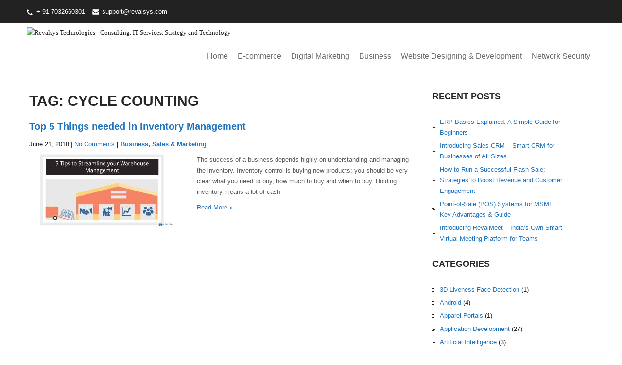

--- FILE ---
content_type: text/html; charset=UTF-8
request_url: https://blog.revalsys.com/tag/cycle-counting/
body_size: 16749
content:
<!DOCTYPE html><html dir="ltr" lang="en-US" prefix="og: https://ogp.me/ns#"><head><script data-no-optimize="1">var litespeed_docref=sessionStorage.getItem("litespeed_docref");litespeed_docref&&(Object.defineProperty(document,"referrer",{get:function(){return litespeed_docref}}),sessionStorage.removeItem("litespeed_docref"));</script> <meta charset="UTF-8"><link data-optimized="2" rel="stylesheet" href="https://blog.revalsys.com/wp-content/litespeed/css/129d1158b3331fa1d73c1e89d9561294.css?ver=f47e1" /><meta name="viewport" content="width=device-width"><link rel="profile" href="https://gmpg.org/xfn/11"><title>Cycle Counting - Blog</title><meta name="robots" content="max-image-preview:large" /><link rel="canonical" href="https://blog.revalsys.com/tag/cycle-counting/" /><meta name="generator" content="All in One SEO (AIOSEO) 4.4.9.2" /> <script type="application/ld+json" class="aioseo-schema">{"@context":"https:\/\/schema.org","@graph":[{"@type":"BreadcrumbList","@id":"https:\/\/blog.revalsys.com\/tag\/cycle-counting\/#breadcrumblist","itemListElement":[{"@type":"ListItem","@id":"https:\/\/blog.revalsys.com\/#listItem","position":1,"name":"Home","item":"https:\/\/blog.revalsys.com\/","nextItem":"https:\/\/blog.revalsys.com\/tag\/cycle-counting\/#listItem"},{"@type":"ListItem","@id":"https:\/\/blog.revalsys.com\/tag\/cycle-counting\/#listItem","position":2,"name":"Cycle Counting","previousItem":"https:\/\/blog.revalsys.com\/#listItem"}]},{"@type":"CollectionPage","@id":"https:\/\/blog.revalsys.com\/tag\/cycle-counting\/#collectionpage","url":"https:\/\/blog.revalsys.com\/tag\/cycle-counting\/","name":"Cycle Counting - Blog","inLanguage":"en-US","isPartOf":{"@id":"https:\/\/blog.revalsys.com\/#website"},"breadcrumb":{"@id":"https:\/\/blog.revalsys.com\/tag\/cycle-counting\/#breadcrumblist"}},{"@type":"Organization","@id":"https:\/\/blog.revalsys.com\/#organization","name":"Blog","url":"https:\/\/blog.revalsys.com\/","logo":{"@type":"ImageObject","url":"https:\/\/www.revalsys.com\/images\/Revalsys-logo-big.png","@id":"https:\/\/blog.revalsys.com\/tag\/cycle-counting\/#organizationLogo"},"image":{"@id":"https:\/\/blog.revalsys.com\/#organizationLogo"},"sameAs":["https:\/\/www.facebook.com\/revalsys","https:\/\/twitter.com\/revalsys","https:\/\/www.instagram.com\/revalsys_tech\/","https:\/\/in.pinterest.com\/revalsys\/revalsys-creating-possibilities\/","https:\/\/www.linkedin.com\/company\/revalsys-technologies"],"contactPoint":{"@type":"ContactPoint","telephone":"+919848287555","contactType":"Sales"}},{"@type":"WebSite","@id":"https:\/\/blog.revalsys.com\/#website","url":"https:\/\/blog.revalsys.com\/","name":"Blog","description":"Revalsys Technologies - Consulting, IT Services","inLanguage":"en-US","publisher":{"@id":"https:\/\/blog.revalsys.com\/#organization"}}]}</script> <link rel='dns-prefetch' href='//fonts.googleapis.com' /><link rel="alternate" type="application/rss+xml" title="Blog &raquo; Feed" href="https://blog.revalsys.com/feed/" /><link rel="alternate" type="application/rss+xml" title="Blog &raquo; Comments Feed" href="https://blog.revalsys.com/comments/feed/" /><link rel="alternate" type="application/rss+xml" title="Blog &raquo; Cycle Counting Tag Feed" href="https://blog.revalsys.com/tag/cycle-counting/feed/" /><style id='wp-block-library-theme-inline-css'>.wp-block-audio figcaption{color:#555;font-size:13px;text-align:center}.is-dark-theme .wp-block-audio figcaption{color:hsla(0,0%,100%,.65)}.wp-block-audio{margin:0 0 1em}.wp-block-code{border:1px solid #ccc;border-radius:4px;font-family:Menlo,Consolas,monaco,monospace;padding:.8em 1em}.wp-block-embed figcaption{color:#555;font-size:13px;text-align:center}.is-dark-theme .wp-block-embed figcaption{color:hsla(0,0%,100%,.65)}.wp-block-embed{margin:0 0 1em}.blocks-gallery-caption{color:#555;font-size:13px;text-align:center}.is-dark-theme .blocks-gallery-caption{color:hsla(0,0%,100%,.65)}.wp-block-image figcaption{color:#555;font-size:13px;text-align:center}.is-dark-theme .wp-block-image figcaption{color:hsla(0,0%,100%,.65)}.wp-block-image{margin:0 0 1em}.wp-block-pullquote{border-top:4px solid;border-bottom:4px solid;margin-bottom:1.75em;color:currentColor}.wp-block-pullquote__citation,.wp-block-pullquote cite,.wp-block-pullquote footer{color:currentColor;text-transform:uppercase;font-size:.8125em;font-style:normal}.wp-block-quote{border-left:.25em solid;margin:0 0 1.75em;padding-left:1em}.wp-block-quote cite,.wp-block-quote footer{color:currentColor;font-size:.8125em;position:relative;font-style:normal}.wp-block-quote.has-text-align-right{border-left:none;border-right:.25em solid;padding-left:0;padding-right:1em}.wp-block-quote.has-text-align-center{border:none;padding-left:0}.wp-block-quote.is-large,.wp-block-quote.is-style-large,.wp-block-quote.is-style-plain{border:none}.wp-block-search .wp-block-search__label{font-weight:700}.wp-block-search__button{border:1px solid #ccc;padding:.375em .625em}:where(.wp-block-group.has-background){padding:1.25em 2.375em}.wp-block-separator.has-css-opacity{opacity:.4}.wp-block-separator{border:none;border-bottom:2px solid;margin-left:auto;margin-right:auto}.wp-block-separator.has-alpha-channel-opacity{opacity:1}.wp-block-separator:not(.is-style-wide):not(.is-style-dots){width:100px}.wp-block-separator.has-background:not(.is-style-dots){border-bottom:none;height:1px}.wp-block-separator.has-background:not(.is-style-wide):not(.is-style-dots){height:2px}.wp-block-table{margin:"0 0 1em 0"}.wp-block-table thead{border-bottom:3px solid}.wp-block-table tfoot{border-top:3px solid}.wp-block-table td,.wp-block-table th{word-break:normal}.wp-block-table figcaption{color:#555;font-size:13px;text-align:center}.is-dark-theme .wp-block-table figcaption{color:hsla(0,0%,100%,.65)}.wp-block-video figcaption{color:#555;font-size:13px;text-align:center}.is-dark-theme .wp-block-video figcaption{color:hsla(0,0%,100%,.65)}.wp-block-video{margin:0 0 1em}.wp-block-template-part.has-background{padding:1.25em 2.375em;margin-top:0;margin-bottom:0}</style><style id='global-styles-inline-css'>body{--wp--preset--color--black: #000000;--wp--preset--color--cyan-bluish-gray: #abb8c3;--wp--preset--color--white: #ffffff;--wp--preset--color--pale-pink: #f78da7;--wp--preset--color--vivid-red: #cf2e2e;--wp--preset--color--luminous-vivid-orange: #ff6900;--wp--preset--color--luminous-vivid-amber: #fcb900;--wp--preset--color--light-green-cyan: #7bdcb5;--wp--preset--color--vivid-green-cyan: #00d084;--wp--preset--color--pale-cyan-blue: #8ed1fc;--wp--preset--color--vivid-cyan-blue: #0693e3;--wp--preset--color--vivid-purple: #9b51e0;--wp--preset--gradient--vivid-cyan-blue-to-vivid-purple: linear-gradient(135deg,rgba(6,147,227,1) 0%,rgb(155,81,224) 100%);--wp--preset--gradient--light-green-cyan-to-vivid-green-cyan: linear-gradient(135deg,rgb(122,220,180) 0%,rgb(0,208,130) 100%);--wp--preset--gradient--luminous-vivid-amber-to-luminous-vivid-orange: linear-gradient(135deg,rgba(252,185,0,1) 0%,rgba(255,105,0,1) 100%);--wp--preset--gradient--luminous-vivid-orange-to-vivid-red: linear-gradient(135deg,rgba(255,105,0,1) 0%,rgb(207,46,46) 100%);--wp--preset--gradient--very-light-gray-to-cyan-bluish-gray: linear-gradient(135deg,rgb(238,238,238) 0%,rgb(169,184,195) 100%);--wp--preset--gradient--cool-to-warm-spectrum: linear-gradient(135deg,rgb(74,234,220) 0%,rgb(151,120,209) 20%,rgb(207,42,186) 40%,rgb(238,44,130) 60%,rgb(251,105,98) 80%,rgb(254,248,76) 100%);--wp--preset--gradient--blush-light-purple: linear-gradient(135deg,rgb(255,206,236) 0%,rgb(152,150,240) 100%);--wp--preset--gradient--blush-bordeaux: linear-gradient(135deg,rgb(254,205,165) 0%,rgb(254,45,45) 50%,rgb(107,0,62) 100%);--wp--preset--gradient--luminous-dusk: linear-gradient(135deg,rgb(255,203,112) 0%,rgb(199,81,192) 50%,rgb(65,88,208) 100%);--wp--preset--gradient--pale-ocean: linear-gradient(135deg,rgb(255,245,203) 0%,rgb(182,227,212) 50%,rgb(51,167,181) 100%);--wp--preset--gradient--electric-grass: linear-gradient(135deg,rgb(202,248,128) 0%,rgb(113,206,126) 100%);--wp--preset--gradient--midnight: linear-gradient(135deg,rgb(2,3,129) 0%,rgb(40,116,252) 100%);--wp--preset--duotone--dark-grayscale: url('#wp-duotone-dark-grayscale');--wp--preset--duotone--grayscale: url('#wp-duotone-grayscale');--wp--preset--duotone--purple-yellow: url('#wp-duotone-purple-yellow');--wp--preset--duotone--blue-red: url('#wp-duotone-blue-red');--wp--preset--duotone--midnight: url('#wp-duotone-midnight');--wp--preset--duotone--magenta-yellow: url('#wp-duotone-magenta-yellow');--wp--preset--duotone--purple-green: url('#wp-duotone-purple-green');--wp--preset--duotone--blue-orange: url('#wp-duotone-blue-orange');--wp--preset--font-size--small: 13px;--wp--preset--font-size--medium: 20px;--wp--preset--font-size--large: 36px;--wp--preset--font-size--x-large: 42px;--wp--preset--spacing--20: 0.44rem;--wp--preset--spacing--30: 0.67rem;--wp--preset--spacing--40: 1rem;--wp--preset--spacing--50: 1.5rem;--wp--preset--spacing--60: 2.25rem;--wp--preset--spacing--70: 3.38rem;--wp--preset--spacing--80: 5.06rem;}:where(.is-layout-flex){gap: 0.5em;}body .is-layout-flow > .alignleft{float: left;margin-inline-start: 0;margin-inline-end: 2em;}body .is-layout-flow > .alignright{float: right;margin-inline-start: 2em;margin-inline-end: 0;}body .is-layout-flow > .aligncenter{margin-left: auto !important;margin-right: auto !important;}body .is-layout-constrained > .alignleft{float: left;margin-inline-start: 0;margin-inline-end: 2em;}body .is-layout-constrained > .alignright{float: right;margin-inline-start: 2em;margin-inline-end: 0;}body .is-layout-constrained > .aligncenter{margin-left: auto !important;margin-right: auto !important;}body .is-layout-constrained > :where(:not(.alignleft):not(.alignright):not(.alignfull)){max-width: var(--wp--style--global--content-size);margin-left: auto !important;margin-right: auto !important;}body .is-layout-constrained > .alignwide{max-width: var(--wp--style--global--wide-size);}body .is-layout-flex{display: flex;}body .is-layout-flex{flex-wrap: wrap;align-items: center;}body .is-layout-flex > *{margin: 0;}:where(.wp-block-columns.is-layout-flex){gap: 2em;}.has-black-color{color: var(--wp--preset--color--black) !important;}.has-cyan-bluish-gray-color{color: var(--wp--preset--color--cyan-bluish-gray) !important;}.has-white-color{color: var(--wp--preset--color--white) !important;}.has-pale-pink-color{color: var(--wp--preset--color--pale-pink) !important;}.has-vivid-red-color{color: var(--wp--preset--color--vivid-red) !important;}.has-luminous-vivid-orange-color{color: var(--wp--preset--color--luminous-vivid-orange) !important;}.has-luminous-vivid-amber-color{color: var(--wp--preset--color--luminous-vivid-amber) !important;}.has-light-green-cyan-color{color: var(--wp--preset--color--light-green-cyan) !important;}.has-vivid-green-cyan-color{color: var(--wp--preset--color--vivid-green-cyan) !important;}.has-pale-cyan-blue-color{color: var(--wp--preset--color--pale-cyan-blue) !important;}.has-vivid-cyan-blue-color{color: var(--wp--preset--color--vivid-cyan-blue) !important;}.has-vivid-purple-color{color: var(--wp--preset--color--vivid-purple) !important;}.has-black-background-color{background-color: var(--wp--preset--color--black) !important;}.has-cyan-bluish-gray-background-color{background-color: var(--wp--preset--color--cyan-bluish-gray) !important;}.has-white-background-color{background-color: var(--wp--preset--color--white) !important;}.has-pale-pink-background-color{background-color: var(--wp--preset--color--pale-pink) !important;}.has-vivid-red-background-color{background-color: var(--wp--preset--color--vivid-red) !important;}.has-luminous-vivid-orange-background-color{background-color: var(--wp--preset--color--luminous-vivid-orange) !important;}.has-luminous-vivid-amber-background-color{background-color: var(--wp--preset--color--luminous-vivid-amber) !important;}.has-light-green-cyan-background-color{background-color: var(--wp--preset--color--light-green-cyan) !important;}.has-vivid-green-cyan-background-color{background-color: var(--wp--preset--color--vivid-green-cyan) !important;}.has-pale-cyan-blue-background-color{background-color: var(--wp--preset--color--pale-cyan-blue) !important;}.has-vivid-cyan-blue-background-color{background-color: var(--wp--preset--color--vivid-cyan-blue) !important;}.has-vivid-purple-background-color{background-color: var(--wp--preset--color--vivid-purple) !important;}.has-black-border-color{border-color: var(--wp--preset--color--black) !important;}.has-cyan-bluish-gray-border-color{border-color: var(--wp--preset--color--cyan-bluish-gray) !important;}.has-white-border-color{border-color: var(--wp--preset--color--white) !important;}.has-pale-pink-border-color{border-color: var(--wp--preset--color--pale-pink) !important;}.has-vivid-red-border-color{border-color: var(--wp--preset--color--vivid-red) !important;}.has-luminous-vivid-orange-border-color{border-color: var(--wp--preset--color--luminous-vivid-orange) !important;}.has-luminous-vivid-amber-border-color{border-color: var(--wp--preset--color--luminous-vivid-amber) !important;}.has-light-green-cyan-border-color{border-color: var(--wp--preset--color--light-green-cyan) !important;}.has-vivid-green-cyan-border-color{border-color: var(--wp--preset--color--vivid-green-cyan) !important;}.has-pale-cyan-blue-border-color{border-color: var(--wp--preset--color--pale-cyan-blue) !important;}.has-vivid-cyan-blue-border-color{border-color: var(--wp--preset--color--vivid-cyan-blue) !important;}.has-vivid-purple-border-color{border-color: var(--wp--preset--color--vivid-purple) !important;}.has-vivid-cyan-blue-to-vivid-purple-gradient-background{background: var(--wp--preset--gradient--vivid-cyan-blue-to-vivid-purple) !important;}.has-light-green-cyan-to-vivid-green-cyan-gradient-background{background: var(--wp--preset--gradient--light-green-cyan-to-vivid-green-cyan) !important;}.has-luminous-vivid-amber-to-luminous-vivid-orange-gradient-background{background: var(--wp--preset--gradient--luminous-vivid-amber-to-luminous-vivid-orange) !important;}.has-luminous-vivid-orange-to-vivid-red-gradient-background{background: var(--wp--preset--gradient--luminous-vivid-orange-to-vivid-red) !important;}.has-very-light-gray-to-cyan-bluish-gray-gradient-background{background: var(--wp--preset--gradient--very-light-gray-to-cyan-bluish-gray) !important;}.has-cool-to-warm-spectrum-gradient-background{background: var(--wp--preset--gradient--cool-to-warm-spectrum) !important;}.has-blush-light-purple-gradient-background{background: var(--wp--preset--gradient--blush-light-purple) !important;}.has-blush-bordeaux-gradient-background{background: var(--wp--preset--gradient--blush-bordeaux) !important;}.has-luminous-dusk-gradient-background{background: var(--wp--preset--gradient--luminous-dusk) !important;}.has-pale-ocean-gradient-background{background: var(--wp--preset--gradient--pale-ocean) !important;}.has-electric-grass-gradient-background{background: var(--wp--preset--gradient--electric-grass) !important;}.has-midnight-gradient-background{background: var(--wp--preset--gradient--midnight) !important;}.has-small-font-size{font-size: var(--wp--preset--font-size--small) !important;}.has-medium-font-size{font-size: var(--wp--preset--font-size--medium) !important;}.has-large-font-size{font-size: var(--wp--preset--font-size--large) !important;}.has-x-large-font-size{font-size: var(--wp--preset--font-size--x-large) !important;}
.wp-block-navigation a:where(:not(.wp-element-button)){color: inherit;}
:where(.wp-block-columns.is-layout-flex){gap: 2em;}
.wp-block-pullquote{font-size: 1.5em;line-height: 1.6;}</style> <script type="litespeed/javascript" data-src='https://blog.revalsys.com/wp-includes/js/jquery/jquery.min.js' id='jquery-core-js'></script> <script id='adguru-simple-carousel-js-extra' type="litespeed/javascript">var adGuruVars={"ajaxUrl":"https:\/\/blog.revalsys.com\/wp-admin\/admin-ajax.php","assetsUrl":"https:\/\/blog.revalsys.com\/wp-content\/plugins\/wp-ad-guru\/assets","cookiePrefix":"adguru_","options":{"geoLocationEnabled":!1}}</script> <link rel="https://api.w.org/" href="https://blog.revalsys.com/wp-json/" /><link rel="alternate" type="application/json" href="https://blog.revalsys.com/wp-json/wp/v2/tags/207" /><link rel="EditURI" type="application/rsd+xml" title="RSD" href="https://blog.revalsys.com/xmlrpc.php?rsd" /><link rel="wlwmanifest" type="application/wlwmanifest+xml" href="https://blog.revalsys.com/wp-includes/wlwmanifest.xml" /><meta name="generator" content="WordPress 6.1.7" /> <script type="litespeed/javascript" data-src="https://www.googletagmanager.com/gtag/js?id=G-37KN5WJTJ3"></script> <script type="litespeed/javascript">window.dataLayer=window.dataLayer||[];function gtag(){dataLayer.push(arguments)}
gtag('js',new Date());gtag('config','G-37KN5WJTJ3')</script> <style>a, 
				.tm_client strong,
				#footer ul li:hover a, 
				#footer ul li.current_page_item a,
				.postmeta a:hover,
				.footer-menu ul li a:hover,
				#sidebar ul li a:hover,
				.blog-post h3.entry-title,
				.woocommerce ul.products li.product .price,
				.services-box h2:hover{
					color:#1e73be;
				}
				a.blog-more:hover,
				.pagination ul li .current, 
				.pagination ul li a:hover,
				#commentform input#submit,
				input.search-submit,
				.nivo-controlNav a.active,
				.top-right .social-icons a:hover,
				.blog-date .date{
					background-color:#1e73be;
				}
				.top-bar{background-color:#222222;}
				.grey-strip{background-color:#313131;}
				.copyright-wrapper{background-color:#222222;}</style><style type="text/css"></style><style type="text/css">.logo {
			margin: 0 auto 0 0;
		}

		.logo h1,
		.logo p{
			clip: rect(1px, 1px, 1px, 1px);
			position: absolute;
		}</style><style id="custom-background-css">body.custom-background { background-color: #ffffff; }</style><link rel="icon" href="https://blog.revalsys.com/wp-content/uploads/2023/11/cropped-Revalsys-circle-logo-300-32x32.png" sizes="32x32" /><link rel="icon" href="https://blog.revalsys.com/wp-content/uploads/2023/11/cropped-Revalsys-circle-logo-300-192x192.png" sizes="192x192" /><link rel="apple-touch-icon" href="https://blog.revalsys.com/wp-content/uploads/2023/11/cropped-Revalsys-circle-logo-300-180x180.png" /><meta name="msapplication-TileImage" content="https://blog.revalsys.com/wp-content/uploads/2023/11/cropped-Revalsys-circle-logo-300-270x270.png" /></head><body class="archive tag tag-cycle-counting tag-207 custom-background wp-custom-logo wp-embed-responsive group-blog">
<svg xmlns="http://www.w3.org/2000/svg" viewBox="0 0 0 0" width="0" height="0" focusable="false" role="none" style="visibility: hidden; position: absolute; left: -9999px; overflow: hidden;" ><defs><filter id="wp-duotone-dark-grayscale"><feColorMatrix color-interpolation-filters="sRGB" type="matrix" values=" .299 .587 .114 0 0 .299 .587 .114 0 0 .299 .587 .114 0 0 .299 .587 .114 0 0 " /><feComponentTransfer color-interpolation-filters="sRGB" ><feFuncR type="table" tableValues="0 0.49803921568627" /><feFuncG type="table" tableValues="0 0.49803921568627" /><feFuncB type="table" tableValues="0 0.49803921568627" /><feFuncA type="table" tableValues="1 1" /></feComponentTransfer><feComposite in2="SourceGraphic" operator="in" /></filter></defs></svg><svg xmlns="http://www.w3.org/2000/svg" viewBox="0 0 0 0" width="0" height="0" focusable="false" role="none" style="visibility: hidden; position: absolute; left: -9999px; overflow: hidden;" ><defs><filter id="wp-duotone-grayscale"><feColorMatrix color-interpolation-filters="sRGB" type="matrix" values=" .299 .587 .114 0 0 .299 .587 .114 0 0 .299 .587 .114 0 0 .299 .587 .114 0 0 " /><feComponentTransfer color-interpolation-filters="sRGB" ><feFuncR type="table" tableValues="0 1" /><feFuncG type="table" tableValues="0 1" /><feFuncB type="table" tableValues="0 1" /><feFuncA type="table" tableValues="1 1" /></feComponentTransfer><feComposite in2="SourceGraphic" operator="in" /></filter></defs></svg><svg xmlns="http://www.w3.org/2000/svg" viewBox="0 0 0 0" width="0" height="0" focusable="false" role="none" style="visibility: hidden; position: absolute; left: -9999px; overflow: hidden;" ><defs><filter id="wp-duotone-purple-yellow"><feColorMatrix color-interpolation-filters="sRGB" type="matrix" values=" .299 .587 .114 0 0 .299 .587 .114 0 0 .299 .587 .114 0 0 .299 .587 .114 0 0 " /><feComponentTransfer color-interpolation-filters="sRGB" ><feFuncR type="table" tableValues="0.54901960784314 0.98823529411765" /><feFuncG type="table" tableValues="0 1" /><feFuncB type="table" tableValues="0.71764705882353 0.25490196078431" /><feFuncA type="table" tableValues="1 1" /></feComponentTransfer><feComposite in2="SourceGraphic" operator="in" /></filter></defs></svg><svg xmlns="http://www.w3.org/2000/svg" viewBox="0 0 0 0" width="0" height="0" focusable="false" role="none" style="visibility: hidden; position: absolute; left: -9999px; overflow: hidden;" ><defs><filter id="wp-duotone-blue-red"><feColorMatrix color-interpolation-filters="sRGB" type="matrix" values=" .299 .587 .114 0 0 .299 .587 .114 0 0 .299 .587 .114 0 0 .299 .587 .114 0 0 " /><feComponentTransfer color-interpolation-filters="sRGB" ><feFuncR type="table" tableValues="0 1" /><feFuncG type="table" tableValues="0 0.27843137254902" /><feFuncB type="table" tableValues="0.5921568627451 0.27843137254902" /><feFuncA type="table" tableValues="1 1" /></feComponentTransfer><feComposite in2="SourceGraphic" operator="in" /></filter></defs></svg><svg xmlns="http://www.w3.org/2000/svg" viewBox="0 0 0 0" width="0" height="0" focusable="false" role="none" style="visibility: hidden; position: absolute; left: -9999px; overflow: hidden;" ><defs><filter id="wp-duotone-midnight"><feColorMatrix color-interpolation-filters="sRGB" type="matrix" values=" .299 .587 .114 0 0 .299 .587 .114 0 0 .299 .587 .114 0 0 .299 .587 .114 0 0 " /><feComponentTransfer color-interpolation-filters="sRGB" ><feFuncR type="table" tableValues="0 0" /><feFuncG type="table" tableValues="0 0.64705882352941" /><feFuncB type="table" tableValues="0 1" /><feFuncA type="table" tableValues="1 1" /></feComponentTransfer><feComposite in2="SourceGraphic" operator="in" /></filter></defs></svg><svg xmlns="http://www.w3.org/2000/svg" viewBox="0 0 0 0" width="0" height="0" focusable="false" role="none" style="visibility: hidden; position: absolute; left: -9999px; overflow: hidden;" ><defs><filter id="wp-duotone-magenta-yellow"><feColorMatrix color-interpolation-filters="sRGB" type="matrix" values=" .299 .587 .114 0 0 .299 .587 .114 0 0 .299 .587 .114 0 0 .299 .587 .114 0 0 " /><feComponentTransfer color-interpolation-filters="sRGB" ><feFuncR type="table" tableValues="0.78039215686275 1" /><feFuncG type="table" tableValues="0 0.94901960784314" /><feFuncB type="table" tableValues="0.35294117647059 0.47058823529412" /><feFuncA type="table" tableValues="1 1" /></feComponentTransfer><feComposite in2="SourceGraphic" operator="in" /></filter></defs></svg><svg xmlns="http://www.w3.org/2000/svg" viewBox="0 0 0 0" width="0" height="0" focusable="false" role="none" style="visibility: hidden; position: absolute; left: -9999px; overflow: hidden;" ><defs><filter id="wp-duotone-purple-green"><feColorMatrix color-interpolation-filters="sRGB" type="matrix" values=" .299 .587 .114 0 0 .299 .587 .114 0 0 .299 .587 .114 0 0 .299 .587 .114 0 0 " /><feComponentTransfer color-interpolation-filters="sRGB" ><feFuncR type="table" tableValues="0.65098039215686 0.40392156862745" /><feFuncG type="table" tableValues="0 1" /><feFuncB type="table" tableValues="0.44705882352941 0.4" /><feFuncA type="table" tableValues="1 1" /></feComponentTransfer><feComposite in2="SourceGraphic" operator="in" /></filter></defs></svg><svg xmlns="http://www.w3.org/2000/svg" viewBox="0 0 0 0" width="0" height="0" focusable="false" role="none" style="visibility: hidden; position: absolute; left: -9999px; overflow: hidden;" ><defs><filter id="wp-duotone-blue-orange"><feColorMatrix color-interpolation-filters="sRGB" type="matrix" values=" .299 .587 .114 0 0 .299 .587 .114 0 0 .299 .587 .114 0 0 .299 .587 .114 0 0 " /><feComponentTransfer color-interpolation-filters="sRGB" ><feFuncR type="table" tableValues="0.098039215686275 1" /><feFuncG type="table" tableValues="0 0.66274509803922" /><feFuncB type="table" tableValues="0.84705882352941 0.41960784313725" /><feFuncA type="table" tableValues="1 1" /></feComponentTransfer><feComposite in2="SourceGraphic" operator="in" /></filter></defs></svg><a class="skip-link screen-reader-text" href="#sitemain">
Skip to content</a><div class="top-bar"><div class="aligner"><div class="top-left"><p class="call">+ 91 7032660301</p><p class="mail"><a href="mailto:support@revalsys.com">support@revalsys.com</a></p></div><div class="top-right"></div><div class="clear"></div></div></div><div class="header"><div class="aligner"><div class="logo">
<a href="https://www.revalsys.com/"><img data-lazyloaded="1" src="[data-uri]" width="463" height="125" data-src="https://www.revalsys.com/images/Revalsys-logo-sm.png" class="staticLogo" alt="Revalsys Technologies - Consulting, IT Services, Strategy and Technology" /></a><h1><a href="https://blog.revalsys.com/" rel="home">Blog</a></h1><p>Revalsys Technologies &#8211; Consulting, IT Services</p></div><div class="toggle">
<a class="toggleMenu" href="#">Menu</a></div><div class="nav"><div class="menu-vishnu-container"><ul id="menu-vishnu" class="menu"><li id="menu-item-4663" class="menu-item menu-item-type-custom menu-item-object-custom menu-item-4663"><a href="/">Home</a></li><li id="menu-item-2044" class="menu-item menu-item-type-taxonomy menu-item-object-category menu-item-2044"><a href="https://blog.revalsys.com/category/e-commerce/">E-commerce</a></li><li id="menu-item-2042" class="menu-item menu-item-type-taxonomy menu-item-object-category menu-item-has-children menu-item-2042"><a href="https://blog.revalsys.com/category/digital-marketing/">Digital Marketing</a><ul class="sub-menu"><li id="menu-item-2043" class="menu-item menu-item-type-taxonomy menu-item-object-category menu-item-2043"><a href="https://blog.revalsys.com/category/digital-marketing/social-media/">Social Media</a></li></ul></li><li id="menu-item-2041" class="menu-item menu-item-type-taxonomy menu-item-object-category menu-item-has-children menu-item-2041"><a href="https://blog.revalsys.com/category/business/">Business</a><ul class="sub-menu"><li id="menu-item-2045" class="menu-item menu-item-type-taxonomy menu-item-object-category menu-item-2045"><a href="https://blog.revalsys.com/category/sales-marketing/">Sales &amp; Marketing</a></li></ul></li><li id="menu-item-2046" class="menu-item menu-item-type-taxonomy menu-item-object-category menu-item-has-children menu-item-2046"><a href="https://blog.revalsys.com/category/website-designing-and-development/">Website Designing &#038; Development</a><ul class="sub-menu"><li id="menu-item-2048" class="menu-item menu-item-type-taxonomy menu-item-object-category menu-item-2048"><a href="https://blog.revalsys.com/category/application-development/">Application Development</a></li><li id="menu-item-2052" class="menu-item menu-item-type-taxonomy menu-item-object-category menu-item-2052"><a href="https://blog.revalsys.com/category/content-management-system/">Content Management System</a></li></ul></li><li id="menu-item-2104" class="menu-item menu-item-type-taxonomy menu-item-object-category menu-item-2104"><a href="https://blog.revalsys.com/category/network-security/">Network Security</a></li></ul></div></div><div class="clear"></div></div></div><div class="main-container" id="sitemain"><div class="content-area"><div class="middle-align content_sidebar"><div class="site-main" id="sitemain"><header class="page-header"><h1 class="page-title">
Tag: Cycle Counting</h1></header><div class="blog-post-repeat"><article id="post-1218" class="post-1218 post type-post status-publish format-standard has-post-thumbnail hentry category-business category-sales-marketing tag-accurate-inventory tag-business tag-cycle-counting tag-demand-forecasting tag-inventory-management tag-inventory-system tag-process-auditing tag-sales"><header class="entry-header"><h2 class="entry-title"><a href="https://blog.revalsys.com/top-5-things-needed-in-inventory-management/" rel="bookmark">Top 5 Things needed in Inventory Management</a></h2><div class="postmeta"><div class="post-date">June 21, 2018</div><div class="post-comment"> | <a href="https://blog.revalsys.com/top-5-things-needed-in-inventory-management/#respond">No Comments</a></div><div class="post-categories"> | <a href="https://blog.revalsys.com/category/business/" rel="category tag">Business</a>, <a href="https://blog.revalsys.com/category/sales-marketing/" rel="category tag">Sales &amp; Marketing</a></div><div class="clear"></div></div><div class="post-thumb"><img data-lazyloaded="1" src="[data-uri]" width="300" height="157" data-src="https://blog.revalsys.com/wp-content/uploads/2018/06/Top-5-Things-needed-in-Inventory-Management-bl-300x157.jpg" class="alignleft wp-post-image" alt="Top 5 Things needed in Inventory Management" decoding="async" data-srcset="https://blog.revalsys.com/wp-content/uploads/2018/06/Top-5-Things-needed-in-Inventory-Management-bl-300x157.jpg 300w, https://blog.revalsys.com/wp-content/uploads/2018/06/Top-5-Things-needed-in-Inventory-Management-bl-768x402.jpg 768w, https://blog.revalsys.com/wp-content/uploads/2018/06/Top-5-Things-needed-in-Inventory-Management-bl-1024x536.jpg 1024w, https://blog.revalsys.com/wp-content/uploads/2018/06/Top-5-Things-needed-in-Inventory-Management-bl.jpg 1200w" data-sizes="(max-width: 300px) 100vw, 300px" /></div></header><div class="entry-summary"><p>The success of a business depends highly on understanding and managing the inventory. Inventory control is buying new products; you should be very clear what you need to buy, how much to buy and when to buy. Holding inventory means a lot of cash</p><p class="read-more"><a href="https://blog.revalsys.com/top-5-things-needed-in-inventory-management/">Read More &raquo;</a></p></div><div class="clear"></div><footer class="entry-meta" style="display:none;">
<span class="cat-links">
Posted in <a href="https://blog.revalsys.com/category/business/" rel="category tag">Business</a>, <a href="https://blog.revalsys.com/category/sales-marketing/" rel="category tag">Sales &amp; Marketing</a>                </span>
<span class="tags-links">
Tagged <a href="https://blog.revalsys.com/tag/accurate-inventory/" rel="tag">Accurate Inventory</a>, <a href="https://blog.revalsys.com/tag/business/" rel="tag">Business</a>, <a href="https://blog.revalsys.com/tag/cycle-counting/" rel="tag">Cycle Counting</a>, <a href="https://blog.revalsys.com/tag/demand-forecasting/" rel="tag">Demand Forecasting</a>, <a href="https://blog.revalsys.com/tag/inventory-management/" rel="tag">Inventory Management</a>, <a href="https://blog.revalsys.com/tag/inventory-system/" rel="tag">Inventory System</a>, <a href="https://blog.revalsys.com/tag/process-auditing/" rel="tag">Process Auditing</a>, <a href="https://blog.revalsys.com/tag/sales/" rel="tag">Sales</a>                </span>
<span class="comments-link"><a href="https://blog.revalsys.com/top-5-things-needed-in-inventory-management/#respond">Leave a comment</a></span></footer></article><div class="spacer20"></div></div></div><div id="sidebar" ><aside id="recent-posts-9" class="widget widget_recent_entries"><h3 class="widget-title">Recent Posts</h3><nav aria-label="Recent Posts"><ul><li>
<a href="https://blog.revalsys.com/erp-basics-explained-a-simple-guide-for-beginners/">ERP Basics Explained: A Simple Guide for Beginners</a></li><li>
<a href="https://blog.revalsys.com/introducing-sales-crm-smart-crm-for-businesses-of-all-sizes/">Introducing Sales CRM – Smart CRM for Businesses of All Sizes</a></li><li>
<a href="https://blog.revalsys.com/how-to-run-a-successful-flash-sale-strategies-to-boost-revenue-and-customer-engagement/">How to Run a Successful Flash Sale: Strategies to Boost Revenue and Customer Engagement</a></li><li>
<a href="https://blog.revalsys.com/point-of-sale-pos-systems-for-msme-key-advantages-guide/">Point-of-Sale (POS) Systems for MSME: Key Advantages &#038; Guide</a></li><li>
<a href="https://blog.revalsys.com/revalmeet-made-in-india-virtual-meeting-platform/">Introducing RevalMeet – India’s Own Smart Virtual Meeting Platform for Teams</a></li></ul></nav></aside><aside id="categories-12" class="widget widget_categories"><h3 class="widget-title">Categories</h3><nav aria-label="Categories"><ul><li class="cat-item cat-item-1365"><a href="https://blog.revalsys.com/category/3d-liveness-face-detection/">3D Liveness Face Detection</a> (1)</li><li class="cat-item cat-item-1139"><a href="https://blog.revalsys.com/category/application-development/android/">Android</a> (4)</li><li class="cat-item cat-item-929"><a href="https://blog.revalsys.com/category/apparel-portals/">Apparel Portals</a> (1)</li><li class="cat-item cat-item-187"><a href="https://blog.revalsys.com/category/application-development/">Application Development</a> (27)</li><li class="cat-item cat-item-1000"><a href="https://blog.revalsys.com/category/artificial-intelligence/">Artificial Intelligence</a> (3)</li><li class="cat-item cat-item-879"><a href="https://blog.revalsys.com/category/bandwidth/">Bandwidth</a> (1)</li><li class="cat-item cat-item-1245"><a href="https://blog.revalsys.com/category/digital-marketing/blog/">Blog</a> (1)</li><li class="cat-item cat-item-18"><a href="https://blog.revalsys.com/category/business/">Business</a> (148)</li><li class="cat-item cat-item-915"><a href="https://blog.revalsys.com/category/business-intelligence/">Business Intelligence</a> (2)</li><li class="cat-item cat-item-967"><a href="https://blog.revalsys.com/category/chatbots/">Chatbots</a> (3)</li><li class="cat-item cat-item-1012"><a href="https://blog.revalsys.com/category/compliance/">Compliance</a> (1)</li><li class="cat-item cat-item-963"><a href="https://blog.revalsys.com/category/construction-real-estate-website/">Construction / Real-estate Website</a> (1)</li><li class="cat-item cat-item-3"><a href="https://blog.revalsys.com/category/content-management-system/">Content Management System</a> (9)</li><li class="cat-item cat-item-913"><a href="https://blog.revalsys.com/category/content-marketing-strategy/">Content Marketing Strategy</a> (3)</li><li class="cat-item cat-item-744"><a href="https://blog.revalsys.com/category/copywriting/">Copywriting</a> (2)</li><li class="cat-item cat-item-940"><a href="https://blog.revalsys.com/category/covid19/">Covid19</a> (4)</li><li class="cat-item cat-item-987"><a href="https://blog.revalsys.com/category/crm/">CRM</a> (10)</li><li class="cat-item cat-item-1114"><a href="https://blog.revalsys.com/category/application-development/custom-apps/">Custom apps</a> (9)</li><li class="cat-item cat-item-873"><a href="https://blog.revalsys.com/category/customer-experience/">Customer Experience</a> (11)</li><li class="cat-item cat-item-771"><a href="https://blog.revalsys.com/category/customer-relationship-management/">Customer Relationship Management</a> (14)</li><li class="cat-item cat-item-768"><a href="https://blog.revalsys.com/category/cyber-security/">Cyber Security</a> (7)</li><li class="cat-item cat-item-852"><a href="https://blog.revalsys.com/category/dashboard/">Dashboard</a> (8)</li><li class="cat-item cat-item-565"><a href="https://blog.revalsys.com/category/data-visualization/">Data Visualization</a> (28)</li><li class="cat-item cat-item-1006"><a href="https://blog.revalsys.com/category/database/">Database</a> (1)</li><li class="cat-item cat-item-1034"><a href="https://blog.revalsys.com/category/design-thinking/">Design Thinking</a> (1)</li><li class="cat-item cat-item-704"><a href="https://blog.revalsys.com/category/devops/">DevOps</a> (1)</li><li class="cat-item cat-item-975"><a href="https://blog.revalsys.com/category/diamond-jewellery/">Diamond Jewellery</a> (2)</li><li class="cat-item cat-item-2"><a href="https://blog.revalsys.com/category/digital-marketing/">Digital Marketing</a> (90)</li><li class="cat-item cat-item-857"><a href="https://blog.revalsys.com/category/dropshipping/">Dropshipping</a> (2)</li><li class="cat-item cat-item-13"><a href="https://blog.revalsys.com/category/e-commerce/">E-Commerce</a> (216)</li><li class="cat-item cat-item-1333"><a href="https://blog.revalsys.com/category/e-commerce-payment-reconciliation/">E-commerce payment reconciliation</a> (3)</li><li class="cat-item cat-item-922"><a href="https://blog.revalsys.com/category/ecommerce-trends-in-india/">Ecommerce Trends in India</a> (12)</li><li class="cat-item cat-item-767"><a href="https://blog.revalsys.com/category/email-encryption/">Email Encryption</a> (1)</li><li class="cat-item cat-item-566"><a href="https://blog.revalsys.com/category/digital-marketing/social-media/email-marketing/">Email Marketing</a> (12)</li><li class="cat-item cat-item-1351"><a href="https://blog.revalsys.com/category/erp/">ERP</a> (2)</li><li class="cat-item cat-item-752"><a href="https://blog.revalsys.com/category/firewall/">Firewall</a> (1)</li><li class="cat-item cat-item-932"><a href="https://blog.revalsys.com/category/footwear-portals/">Footwear Portals</a> (1)</li><li class="cat-item cat-item-629"><a href="https://blog.revalsys.com/category/geomarketing/">Geomarketing</a> (1)</li><li class="cat-item cat-item-973"><a href="https://blog.revalsys.com/category/gold-jewellery/">Gold Jewellery</a> (2)</li><li class="cat-item cat-item-908"><a href="https://blog.revalsys.com/category/headless-ecommerce/">Headless eCommerce</a> (1)</li><li class="cat-item cat-item-842"><a href="https://blog.revalsys.com/category/healthcare/">Healthcare</a> (1)</li><li class="cat-item cat-item-961"><a href="https://blog.revalsys.com/category/hospital/">Hospital</a> (1)</li><li class="cat-item cat-item-1087"><a href="https://blog.revalsys.com/category/website-designing-and-development/hosting/">Hosting</a> (4)</li><li class="cat-item cat-item-943"><a href="https://blog.revalsys.com/category/hyper-localization/">Hyper Localization</a> (2)</li><li class="cat-item cat-item-926"><a href="https://blog.revalsys.com/category/innerwear-portals/">Innerwear Portals</a> (1)</li><li class="cat-item cat-item-950"><a href="https://blog.revalsys.com/category/instagram-sales/">Instagram Sales</a> (2)</li><li class="cat-item cat-item-1342"><a href="https://blog.revalsys.com/category/revaldoc-ai/intelligent-document-processing/">Intelligent Document Processing</a> (2)</li><li class="cat-item cat-item-642"><a href="https://blog.revalsys.com/category/inventory/">Inventory</a> (17)</li><li class="cat-item cat-item-921"><a href="https://blog.revalsys.com/category/jewellery-portals/">Jewellery Portals</a> (5)</li><li class="cat-item cat-item-1009"><a href="https://blog.revalsys.com/category/jewellery-trends/">Jewellery Trends</a> (3)</li><li class="cat-item cat-item-991"><a href="https://blog.revalsys.com/category/lead-generation/">Lead Generation</a> (1)</li><li class="cat-item cat-item-675"><a href="https://blog.revalsys.com/category/lifestyle/">Lifestyle</a> (2)</li><li class="cat-item cat-item-1028"><a href="https://blog.revalsys.com/category/logistics/">Logistics</a> (1)</li><li class="cat-item cat-item-853"><a href="https://blog.revalsys.com/category/maps/">Maps</a> (16)</li><li class="cat-item cat-item-999"><a href="https://blog.revalsys.com/category/market-place/">Market Place</a> (6)</li><li class="cat-item cat-item-630"><a href="https://blog.revalsys.com/category/marketing-strategy/">Marketing Strategy</a> (34)</li><li class="cat-item cat-item-990"><a href="https://blog.revalsys.com/category/micro-surveys/">Micro Surveys</a> (1)</li><li class="cat-item cat-item-955"><a href="https://blog.revalsys.com/category/mobile-apps/">Mobile Apps</a> (25)</li><li class="cat-item cat-item-837"><a href="https://blog.revalsys.com/category/mobile-commerce/">Mobile Commerce</a> (6)</li><li class="cat-item cat-item-1142"><a href="https://blog.revalsys.com/category/crm/mobile-crm/">Mobile CRM</a> (2)</li><li class="cat-item cat-item-874"><a href="https://blog.revalsys.com/category/mobile-shopping/">Mobile Shopping</a> (4)</li><li class="cat-item cat-item-969"><a href="https://blog.revalsys.com/category/mortality-and-morbidity-rate/">Mortality and Morbidity Rate</a> (1)</li><li class="cat-item cat-item-1117"><a href="https://blog.revalsys.com/category/application-development/native-apps/">Native apps</a> (3)</li><li class="cat-item cat-item-99"><a href="https://blog.revalsys.com/category/network-security/">Network Security</a> (3)</li><li class="cat-item cat-item-1018"><a href="https://blog.revalsys.com/category/newsletter/">Newsletter</a> (1)</li><li class="cat-item cat-item-1194"><a href="https://blog.revalsys.com/category/application-development/off-the-shelf-apps/">Off-the-shelf apps</a> (2)</li><li class="cat-item cat-item-911"><a href="https://blog.revalsys.com/category/omnichannel/">Omnichannel</a> (8)</li><li class="cat-item cat-item-1199"><a href="https://blog.revalsys.com/category/omnicommerce/">Omnicommerce</a> (4)</li><li class="cat-item cat-item-735"><a href="https://blog.revalsys.com/category/digital-marketing/online-marketing/">Online Marketing</a> (3)</li><li class="cat-item cat-item-1228"><a href="https://blog.revalsys.com/category/order-fulfilment/">Order Fulfilment</a> (1)</li><li class="cat-item cat-item-1237"><a href="https://blog.revalsys.com/category/order-management/">Order Management</a> (1)</li><li class="cat-item cat-item-758"><a href="https://blog.revalsys.com/category/organization/">Organization</a> (4)</li><li class="cat-item cat-item-1162"><a href="https://blog.revalsys.com/category/cyber-security/password-security-cyber-security/">Password Security</a> (1)</li><li class="cat-item cat-item-1020"><a href="https://blog.revalsys.com/category/payment-gateway/">Payment Gateway</a> (3)</li><li class="cat-item cat-item-1381"><a href="https://blog.revalsys.com/category/payroll/">Payroll</a> (1)</li><li class="cat-item cat-item-1159"><a href="https://blog.revalsys.com/category/cyber-security/phishing-attacks/">Phishing Attacks</a> (1)</li><li class="cat-item cat-item-1317"><a href="https://blog.revalsys.com/category/pos/">POS</a> (3)</li><li class="cat-item cat-item-1185"><a href="https://blog.revalsys.com/category/product-management/">Product Management</a> (3)</li><li class="cat-item cat-item-1107"><a href="https://blog.revalsys.com/category/application-development/progressive-web-apps/">Progressive Web Apps</a> (3)</li><li class="cat-item cat-item-537"><a href="https://blog.revalsys.com/category/r-events/">R-eVents</a> (2)</li><li class="cat-item cat-item-1160"><a href="https://blog.revalsys.com/category/cyber-security/ransomware-attacks/">Ransomware Attacks</a> (1)</li><li class="cat-item cat-item-1356"><a href="https://blog.revalsys.com/category/request-for-quotation-rfq/">Request for Quotation (RFQ)</a> (1)</li><li class="cat-item cat-item-876"><a href="https://blog.revalsys.com/category/retailers/">Retailers</a> (9)</li><li class="cat-item cat-item-875"><a href="https://blog.revalsys.com/category/retails/">Retails</a> (8)</li><li class="cat-item cat-item-864"><a href="https://blog.revalsys.com/category/return-rate/">Return Rate</a> (1)</li><li class="cat-item cat-item-1369"><a href="https://blog.revalsys.com/category/reval-hrms/">Reval HRMS</a> (1)</li><li class="cat-item cat-item-1403"><a href="https://blog.revalsys.com/category/reval-meet/">Reval Meet</a> (1)</li><li class="cat-item cat-item-988"><a href="https://blog.revalsys.com/category/revalcrm/">RevalCRM</a> (4)</li><li class="cat-item cat-item-1337"><a href="https://blog.revalsys.com/category/revaldoc-ai/">RevalDoc AI</a> (3)</li><li class="cat-item cat-item-1325"><a href="https://blog.revalsys.com/category/revalmaps/">RevalMaps</a> (3)</li><li class="cat-item cat-item-1"><a href="https://blog.revalsys.com/category/uncategorized/">Revalsys</a> (211)</li><li class="cat-item cat-item-1328"><a href="https://blog.revalsys.com/category/rodtep-solutions/">RoDTEP Solutions</a> (4)</li><li class="cat-item cat-item-29"><a href="https://blog.revalsys.com/category/sales-marketing/">Sales &amp; Marketing</a> (42)</li><li class="cat-item cat-item-861"><a href="https://blog.revalsys.com/category/seo/">SEO</a> (7)</li><li class="cat-item cat-item-958"><a href="https://blog.revalsys.com/category/silver-jewellery/">Silver Jewellery</a> (1)</li><li class="cat-item cat-item-819"><a href="https://blog.revalsys.com/category/skill-development/">Skill Development</a> (1)</li><li class="cat-item cat-item-1146"><a href="https://blog.revalsys.com/category/social-media-2/">Social Media</a> (3)</li><li class="cat-item cat-item-5"><a href="https://blog.revalsys.com/category/digital-marketing/social-media/">Social Media</a> (37)</li><li class="cat-item cat-item-1004"><a href="https://blog.revalsys.com/category/social-media-policies/">Social Media Policies</a> (1)</li><li class="cat-item cat-item-900"><a href="https://blog.revalsys.com/category/software-development/">Software Development</a> (1)</li><li class="cat-item cat-item-757"><a href="https://blog.revalsys.com/category/team-building/">Team Building</a> (3)</li><li class="cat-item cat-item-997"><a href="https://blog.revalsys.com/category/technology/">Technology</a> (3)</li><li class="cat-item cat-item-1359"><a href="https://blog.revalsys.com/category/ticketing-crm/">Ticketing CRM</a> (1)</li><li class="cat-item cat-item-882"><a href="https://blog.revalsys.com/category/time-management/">Time Management</a> (1)</li><li class="cat-item cat-item-981"><a href="https://blog.revalsys.com/category/user-feedback/">User Feedback</a> (1)</li><li class="cat-item cat-item-1132"><a href="https://blog.revalsys.com/category/application-development/wearables/">Wearables</a> (1)</li><li class="cat-item cat-item-1101"><a href="https://blog.revalsys.com/category/application-development/web-apps/">Web apps</a> (3)</li><li class="cat-item cat-item-1108"><a href="https://blog.revalsys.com/category/website-designing-and-development/website/">Website</a> (10)</li><li class="cat-item cat-item-147"><a href="https://blog.revalsys.com/category/website-designing-and-development/">Website Designing and Development</a> (55)</li><li class="cat-item cat-item-884"><a href="https://blog.revalsys.com/category/workplace/">Workplace</a> (3)</li><li class="cat-item cat-item-883"><a href="https://blog.revalsys.com/category/workspace/">Workspace</a> (2)</li><li class="cat-item cat-item-860"><a href="https://blog.revalsys.com/category/digital-marketing/social-media/youtube-marketing/">Youtube Marketing</a> (1)</li></ul></nav></aside><aside id="text-8" class="widget widget_text"><h3 class="widget-title">About Revalsys</h3><div class="textwidget"><div class="textwidget"><p>From the inception of Revalsys Technologies in the year 2008 till today, we work with utmost dedication to serve our clients and to make your company grow. The hard work and dedication of our employees towards work and the essence of team spirit are the building blocks of our company's success. Our unwavering focus on customer satisfaction has helped us to complete 10 successful years of existence and reach the position at which we are today... <a href="http://www.revalsys.com/aboutus/how-we-got-here.html" target="_blank" rel="noopener">Read More</a></p></div></div></aside></div><div class="clear"></div></div></div><div class="copyright-wrapper"><div class="inner"><div class="footer-menu"><div class="menu"><ul><li ><a href="https://blog.revalsys.com/">Home</a></li><li class="page_item page-item-2064"><a href="https://blog.revalsys.com/about-us-2/">About Us</a></li><li class="page_item page-item-2065"><a href="https://blog.revalsys.com/contact-us/">Contact Us</a></li><li class="page_item page-item-2066"><a href="https://blog.revalsys.com/our-corporate-presentation/">Corporate Presentation</a></li><li class="page_item page-item-2059"><a href="https://blog.revalsys.com/revalsys/">Revalsys</a></li></ul></div></div><div class="copyright"><p>Revalsys 2026 | All Rights Reserved.</p></div><div class="clear"></div></div></div></div> <script id='wp-posts-view-script-js-extra' type="litespeed/javascript">var wp_post_views_ajax_object={"ajaxurl":"https:\/\/blog.revalsys.com\/wp-admin\/admin-ajax.php","nonce":"aeb562cc33","post_id":"1218"}</script> <script data-no-optimize="1">!function(t,e){"object"==typeof exports&&"undefined"!=typeof module?module.exports=e():"function"==typeof define&&define.amd?define(e):(t="undefined"!=typeof globalThis?globalThis:t||self).LazyLoad=e()}(this,function(){"use strict";function e(){return(e=Object.assign||function(t){for(var e=1;e<arguments.length;e++){var n,a=arguments[e];for(n in a)Object.prototype.hasOwnProperty.call(a,n)&&(t[n]=a[n])}return t}).apply(this,arguments)}function i(t){return e({},it,t)}function o(t,e){var n,a="LazyLoad::Initialized",i=new t(e);try{n=new CustomEvent(a,{detail:{instance:i}})}catch(t){(n=document.createEvent("CustomEvent")).initCustomEvent(a,!1,!1,{instance:i})}window.dispatchEvent(n)}function l(t,e){return t.getAttribute(gt+e)}function c(t){return l(t,bt)}function s(t,e){return function(t,e,n){e=gt+e;null!==n?t.setAttribute(e,n):t.removeAttribute(e)}(t,bt,e)}function r(t){return s(t,null),0}function u(t){return null===c(t)}function d(t){return c(t)===vt}function f(t,e,n,a){t&&(void 0===a?void 0===n?t(e):t(e,n):t(e,n,a))}function _(t,e){nt?t.classList.add(e):t.className+=(t.className?" ":"")+e}function v(t,e){nt?t.classList.remove(e):t.className=t.className.replace(new RegExp("(^|\\s+)"+e+"(\\s+|$)")," ").replace(/^\s+/,"").replace(/\s+$/,"")}function g(t){return t.llTempImage}function b(t,e){!e||(e=e._observer)&&e.unobserve(t)}function p(t,e){t&&(t.loadingCount+=e)}function h(t,e){t&&(t.toLoadCount=e)}function n(t){for(var e,n=[],a=0;e=t.children[a];a+=1)"SOURCE"===e.tagName&&n.push(e);return n}function m(t,e){(t=t.parentNode)&&"PICTURE"===t.tagName&&n(t).forEach(e)}function a(t,e){n(t).forEach(e)}function E(t){return!!t[st]}function I(t){return t[st]}function y(t){return delete t[st]}function A(e,t){var n;E(e)||(n={},t.forEach(function(t){n[t]=e.getAttribute(t)}),e[st]=n)}function k(a,t){var i;E(a)&&(i=I(a),t.forEach(function(t){var e,n;e=a,(t=i[n=t])?e.setAttribute(n,t):e.removeAttribute(n)}))}function L(t,e,n){_(t,e.class_loading),s(t,ut),n&&(p(n,1),f(e.callback_loading,t,n))}function w(t,e,n){n&&t.setAttribute(e,n)}function x(t,e){w(t,ct,l(t,e.data_sizes)),w(t,rt,l(t,e.data_srcset)),w(t,ot,l(t,e.data_src))}function O(t,e,n){var a=l(t,e.data_bg_multi),i=l(t,e.data_bg_multi_hidpi);(a=at&&i?i:a)&&(t.style.backgroundImage=a,n=n,_(t=t,(e=e).class_applied),s(t,ft),n&&(e.unobserve_completed&&b(t,e),f(e.callback_applied,t,n)))}function N(t,e){!e||0<e.loadingCount||0<e.toLoadCount||f(t.callback_finish,e)}function C(t,e,n){t.addEventListener(e,n),t.llEvLisnrs[e]=n}function M(t){return!!t.llEvLisnrs}function z(t){if(M(t)){var e,n,a=t.llEvLisnrs;for(e in a){var i=a[e];n=e,i=i,t.removeEventListener(n,i)}delete t.llEvLisnrs}}function R(t,e,n){var a;delete t.llTempImage,p(n,-1),(a=n)&&--a.toLoadCount,v(t,e.class_loading),e.unobserve_completed&&b(t,n)}function T(o,r,c){var l=g(o)||o;M(l)||function(t,e,n){M(t)||(t.llEvLisnrs={});var a="VIDEO"===t.tagName?"loadeddata":"load";C(t,a,e),C(t,"error",n)}(l,function(t){var e,n,a,i;n=r,a=c,i=d(e=o),R(e,n,a),_(e,n.class_loaded),s(e,dt),f(n.callback_loaded,e,a),i||N(n,a),z(l)},function(t){var e,n,a,i;n=r,a=c,i=d(e=o),R(e,n,a),_(e,n.class_error),s(e,_t),f(n.callback_error,e,a),i||N(n,a),z(l)})}function G(t,e,n){var a,i,o,r,c;t.llTempImage=document.createElement("IMG"),T(t,e,n),E(c=t)||(c[st]={backgroundImage:c.style.backgroundImage}),o=n,r=l(a=t,(i=e).data_bg),c=l(a,i.data_bg_hidpi),(r=at&&c?c:r)&&(a.style.backgroundImage='url("'.concat(r,'")'),g(a).setAttribute(ot,r),L(a,i,o)),O(t,e,n)}function D(t,e,n){var a;T(t,e,n),a=e,e=n,(t=It[(n=t).tagName])&&(t(n,a),L(n,a,e))}function V(t,e,n){var a;a=t,(-1<yt.indexOf(a.tagName)?D:G)(t,e,n)}function F(t,e,n){var a;t.setAttribute("loading","lazy"),T(t,e,n),a=e,(e=It[(n=t).tagName])&&e(n,a),s(t,vt)}function j(t){t.removeAttribute(ot),t.removeAttribute(rt),t.removeAttribute(ct)}function P(t){m(t,function(t){k(t,Et)}),k(t,Et)}function S(t){var e;(e=At[t.tagName])?e(t):E(e=t)&&(t=I(e),e.style.backgroundImage=t.backgroundImage)}function U(t,e){var n;S(t),n=e,u(e=t)||d(e)||(v(e,n.class_entered),v(e,n.class_exited),v(e,n.class_applied),v(e,n.class_loading),v(e,n.class_loaded),v(e,n.class_error)),r(t),y(t)}function $(t,e,n,a){var i;n.cancel_on_exit&&(c(t)!==ut||"IMG"===t.tagName&&(z(t),m(i=t,function(t){j(t)}),j(i),P(t),v(t,n.class_loading),p(a,-1),r(t),f(n.callback_cancel,t,e,a)))}function q(t,e,n,a){var i,o,r=(o=t,0<=pt.indexOf(c(o)));s(t,"entered"),_(t,n.class_entered),v(t,n.class_exited),i=t,o=a,n.unobserve_entered&&b(i,o),f(n.callback_enter,t,e,a),r||V(t,n,a)}function H(t){return t.use_native&&"loading"in HTMLImageElement.prototype}function B(t,i,o){t.forEach(function(t){return(a=t).isIntersecting||0<a.intersectionRatio?q(t.target,t,i,o):(e=t.target,n=t,a=i,t=o,void(u(e)||(_(e,a.class_exited),$(e,n,a,t),f(a.callback_exit,e,n,t))));var e,n,a})}function J(e,n){var t;et&&!H(e)&&(n._observer=new IntersectionObserver(function(t){B(t,e,n)},{root:(t=e).container===document?null:t.container,rootMargin:t.thresholds||t.threshold+"px"}))}function K(t){return Array.prototype.slice.call(t)}function Q(t){return t.container.querySelectorAll(t.elements_selector)}function W(t){return c(t)===_t}function X(t,e){return e=t||Q(e),K(e).filter(u)}function Y(e,t){var n;(n=Q(e),K(n).filter(W)).forEach(function(t){v(t,e.class_error),r(t)}),t.update()}function t(t,e){var n,a,t=i(t);this._settings=t,this.loadingCount=0,J(t,this),n=t,a=this,Z&&window.addEventListener("online",function(){Y(n,a)}),this.update(e)}var Z="undefined"!=typeof window,tt=Z&&!("onscroll"in window)||"undefined"!=typeof navigator&&/(gle|ing|ro)bot|crawl|spider/i.test(navigator.userAgent),et=Z&&"IntersectionObserver"in window,nt=Z&&"classList"in document.createElement("p"),at=Z&&1<window.devicePixelRatio,it={elements_selector:".lazy",container:tt||Z?document:null,threshold:300,thresholds:null,data_src:"src",data_srcset:"srcset",data_sizes:"sizes",data_bg:"bg",data_bg_hidpi:"bg-hidpi",data_bg_multi:"bg-multi",data_bg_multi_hidpi:"bg-multi-hidpi",data_poster:"poster",class_applied:"applied",class_loading:"litespeed-loading",class_loaded:"litespeed-loaded",class_error:"error",class_entered:"entered",class_exited:"exited",unobserve_completed:!0,unobserve_entered:!1,cancel_on_exit:!0,callback_enter:null,callback_exit:null,callback_applied:null,callback_loading:null,callback_loaded:null,callback_error:null,callback_finish:null,callback_cancel:null,use_native:!1},ot="src",rt="srcset",ct="sizes",lt="poster",st="llOriginalAttrs",ut="loading",dt="loaded",ft="applied",_t="error",vt="native",gt="data-",bt="ll-status",pt=[ut,dt,ft,_t],ht=[ot],mt=[ot,lt],Et=[ot,rt,ct],It={IMG:function(t,e){m(t,function(t){A(t,Et),x(t,e)}),A(t,Et),x(t,e)},IFRAME:function(t,e){A(t,ht),w(t,ot,l(t,e.data_src))},VIDEO:function(t,e){a(t,function(t){A(t,ht),w(t,ot,l(t,e.data_src))}),A(t,mt),w(t,lt,l(t,e.data_poster)),w(t,ot,l(t,e.data_src)),t.load()}},yt=["IMG","IFRAME","VIDEO"],At={IMG:P,IFRAME:function(t){k(t,ht)},VIDEO:function(t){a(t,function(t){k(t,ht)}),k(t,mt),t.load()}},kt=["IMG","IFRAME","VIDEO"];return t.prototype={update:function(t){var e,n,a,i=this._settings,o=X(t,i);{if(h(this,o.length),!tt&&et)return H(i)?(e=i,n=this,o.forEach(function(t){-1!==kt.indexOf(t.tagName)&&F(t,e,n)}),void h(n,0)):(t=this._observer,i=o,t.disconnect(),a=t,void i.forEach(function(t){a.observe(t)}));this.loadAll(o)}},destroy:function(){this._observer&&this._observer.disconnect(),Q(this._settings).forEach(function(t){y(t)}),delete this._observer,delete this._settings,delete this.loadingCount,delete this.toLoadCount},loadAll:function(t){var e=this,n=this._settings;X(t,n).forEach(function(t){b(t,e),V(t,n,e)})},restoreAll:function(){var e=this._settings;Q(e).forEach(function(t){U(t,e)})}},t.load=function(t,e){e=i(e);V(t,e)},t.resetStatus=function(t){r(t)},Z&&function(t,e){if(e)if(e.length)for(var n,a=0;n=e[a];a+=1)o(t,n);else o(t,e)}(t,window.lazyLoadOptions),t});!function(e,t){"use strict";function a(){t.body.classList.add("litespeed_lazyloaded")}function n(){console.log("[LiteSpeed] Start Lazy Load Images"),d=new LazyLoad({elements_selector:"[data-lazyloaded]",callback_finish:a}),o=function(){d.update()},e.MutationObserver&&new MutationObserver(o).observe(t.documentElement,{childList:!0,subtree:!0,attributes:!0})}var d,o;e.addEventListener?e.addEventListener("load",n,!1):e.attachEvent("onload",n)}(window,document);</script><script data-no-optimize="1">var litespeed_vary=document.cookie.replace(/(?:(?:^|.*;\s*)_lscache_vary\s*\=\s*([^;]*).*$)|^.*$/,"");litespeed_vary||fetch("/wp-content/plugins/litespeed-cache/guest.vary.php",{method:"POST",cache:"no-cache",redirect:"follow"}).then(e=>e.json()).then(e=>{console.log(e),e.hasOwnProperty("reload")&&"yes"==e.reload&&(sessionStorage.setItem("litespeed_docref",document.referrer),window.location.reload(!0))});</script><script data-optimized="1" type="litespeed/javascript" data-src="https://blog.revalsys.com/wp-content/litespeed/js/298f4cf8a794814c6f12e714be2d1ed1.js?ver=f47e1"></script><script>const litespeed_ui_events=["mouseover","click","keydown","wheel","touchmove","touchstart"];var urlCreator=window.URL||window.webkitURL;function litespeed_load_delayed_js_force(){console.log("[LiteSpeed] Start Load JS Delayed"),litespeed_ui_events.forEach(e=>{window.removeEventListener(e,litespeed_load_delayed_js_force,{passive:!0})}),document.querySelectorAll("iframe[data-litespeed-src]").forEach(e=>{e.setAttribute("src",e.getAttribute("data-litespeed-src"))}),"loading"==document.readyState?window.addEventListener("DOMContentLoaded",litespeed_load_delayed_js):litespeed_load_delayed_js()}litespeed_ui_events.forEach(e=>{window.addEventListener(e,litespeed_load_delayed_js_force,{passive:!0})});async function litespeed_load_delayed_js(){let t=[];for(var d in document.querySelectorAll('script[type="litespeed/javascript"]').forEach(e=>{t.push(e)}),t)await new Promise(e=>litespeed_load_one(t[d],e));document.dispatchEvent(new Event("DOMContentLiteSpeedLoaded")),window.dispatchEvent(new Event("DOMContentLiteSpeedLoaded"))}function litespeed_load_one(t,e){console.log("[LiteSpeed] Load ",t);var d=document.createElement("script");d.addEventListener("load",e),d.addEventListener("error",e),t.getAttributeNames().forEach(e=>{"type"!=e&&d.setAttribute("data-src"==e?"src":e,t.getAttribute(e))});let a=!(d.type="text/javascript");!d.src&&t.textContent&&(d.src=litespeed_inline2src(t.textContent),a=!0),t.after(d),t.remove(),a&&e()}function litespeed_inline2src(t){try{var d=urlCreator.createObjectURL(new Blob([t.replace(/^(?:<!--)?(.*?)(?:-->)?$/gm,"$1")],{type:"text/javascript"}))}catch(e){d="data:text/javascript;base64,"+btoa(t.replace(/^(?:<!--)?(.*?)(?:-->)?$/gm,"$1"))}return d}</script></body></html>
<!-- Page optimized by LiteSpeed Cache @2026-01-21 11:16:36 -->

<!-- Page cached by LiteSpeed Cache 6.2 on 2026-01-21 11:16:36 -->
<!-- Guest Mode -->
<!-- QUIC.cloud UCSS in queue -->